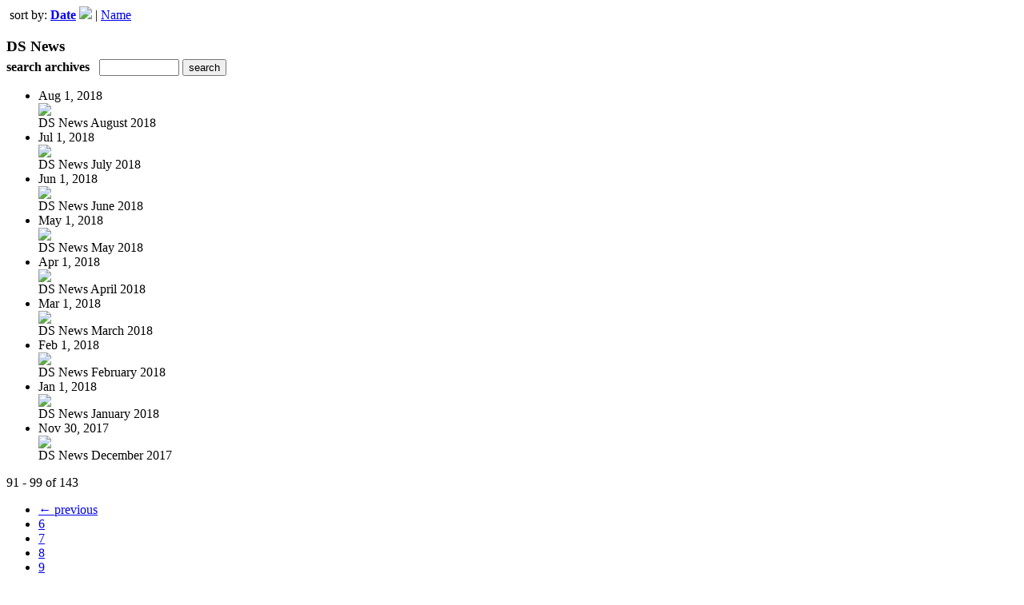

--- FILE ---
content_type: text/html; charset=UTF-8
request_url: http://digital.dsnews.com/read/archives/i/13138/1285898?limit=9&page=11&sortBy=Date&sortDirection=DESC
body_size: 8650
content:
<nocache>
<div id="flash_message" class="alert " style="display:none;">
	<span class='icon'> </span>
    <a class="close" data-dismiss="alert" href="#">&times;</a>
    <p></p>
</div>

<div id="flash_mini" style="display:none;position:absolute">
	<div id="flash_mini_close" style="text-align:right;font-size:11px"><a class="closeFlashMini" href="javascript:closeFlashMini();">x</a></div>
	<div id="flash_mini_title"></div>
	<div id="flash_mini_content"></div>
</div>

</nocache>
<div class="pagination-wrapper"><div class="pagination-element pagination-element-bottom">
        			<div class="pagination-contents"><div class="pull-left"><span class="pagination-separator">&nbsp;</span>sort by: <strong><a href="http://digital.dsnews.com/read/archives/i/13138/1285898?limit=9&page=11&sortBy=Date&sortDirection=ASC" >Date</a> <img src="https://content.cdntwrk.com/img/arrow_up.png?v=353ab010d668" border="0" /></strong>&nbsp;|&nbsp;<a href="http://digital.dsnews.com/read/archives/i/13138/1285898?limit=9&page=11&sortBy=Title&sortDirection=ASC" >Name</a></div></div>
        			<div class="clear"></div>
        		</div></div><h3 style='margin-bottom:5px'>DS News</h3>    	<div class='archive_search_form well'>
    		<strong>search archives</strong> &nbsp; <input type="text" class="input" id="archive_search" /> 
    		<input type="button" class='btn' value="search" id="archive_search_submit" onclick="search_archives()" />
    	</div>
    	<div id="archive_results" style='display:none'></div>
    	<div class='clr'></div><ul id='archive_issues' class='archive_issues_element mobile'><li>    <div class="archive_date">
        Aug 1, 2018    </div>
<div class="icon">
	<a href="http://digital.dsnews.com/i/1009247-ds-news-august-2018" class="archive-link">
		<img src='https://content.cdntwrk.com/files/aT0xMDA5MjQ3JnA9MCZ2ZXJzaW9uPTEmY21kPXYmc2lnPTg0YmI1MTc0NmQzYzFhYTUwYjk2NjUwNDUyMzQ0MDcx/-w-120.jpg'  />	</a>
</div>
<div class="archive_title">
	DS News August 2018</div>
</li><li>    <div class="archive_date">
        Jul 1, 2018    </div>
<div class="icon">
	<a href="http://digital.dsnews.com/i/1000373-ds-news-july-2018" class="archive-link">
		<img src='https://content.cdntwrk.com/files/aT0xMDAwMzczJnA9MCZ2ZXJzaW9uPTEmY21kPXYmc2lnPTQxMjVkZmIwNTNiMTUwYWE0ZDg0MGIyOTVlZDMzMTNj/-w-120.jpg'  />	</a>
</div>
<div class="archive_title">
	DS News July 2018</div>
</li><li>    <div class="archive_date">
        Jun 1, 2018    </div>
<div class="icon">
	<a href="http://digital.dsnews.com/i/987704-ds-news-june-2018" class="archive-link">
		<img src='https://content.cdntwrk.com/files/aT05ODc3MDQmcD0wJnZlcnNpb249MiZjbWQ9diZzaWc9YWVhNjExOTQwM2RjOTQzOGYwNDA4NDM5ZTk2MzkxNmU%253D/-w-120.jpg'  />	</a>
</div>
<div class="archive_title">
	DS News June 2018</div>
</li><li>    <div class="archive_date">
        May 1, 2018    </div>
<div class="icon">
	<a href="http://digital.dsnews.com/i/970068-ds-news-may-2018" class="archive-link">
		<img src='https://content.cdntwrk.com/files/aT05NzAwNjgmcD0wJnZlcnNpb249MSZjbWQ9diZzaWc9ZGJjNDA5M2Y5ZmFlYWZlYTM0NWZjYTUwMDBiOGFkMjY%253D/-w-120.jpg'  />	</a>
</div>
<div class="archive_title">
	DS News May 2018</div>
</li><li>    <div class="archive_date">
        Apr 1, 2018    </div>
<div class="icon">
	<a href="http://digital.dsnews.com/i/958746-ds-news-april-2018" class="archive-link">
		<img src='https://content.cdntwrk.com/files/aT05NTg3NDYmcD0wJnZlcnNpb249MyZjbWQ9diZzaWc9YWQ2NDZhYWMyY2YyNDM3ZmVmOWJlMWUyNGQ3ZDA2YTk%253D/-w-120.jpg'  />	</a>
</div>
<div class="archive_title">
	DS News April 2018</div>
</li><li>    <div class="archive_date">
        Mar 1, 2018    </div>
<div class="icon">
	<a href="http://digital.dsnews.com/i/945927-ds-news-march-2018" class="archive-link">
		<img src='https://content.cdntwrk.com/files/aT05NDU5MjcmcD0wJnZlcnNpb249MiZjbWQ9diZzaWc9YzUxN2E3NDQ1NDExNTBmODEyYjJkYTA4NWM3ZDgyMDk%253D/-w-120.jpg'  />	</a>
</div>
<div class="archive_title">
	DS News March 2018</div>
</li><li>    <div class="archive_date">
        Feb 1, 2018    </div>
<div class="icon">
	<a href="http://digital.dsnews.com/i/933077-ds-news-february-2018" class="archive-link">
		<img src='https://content.cdntwrk.com/files/aT05MzMwNzcmcD0wJnZlcnNpb249MyZjbWQ9diZzaWc9Mzg1YzcyMTBhZTBlMDQzNGNjNzFlMzIxNGQ5YTIwNDM%253D/-w-120.jpg'  />	</a>
</div>
<div class="archive_title">
	DS News February 2018</div>
</li><li>    <div class="archive_date">
        Jan 1, 2018    </div>
<div class="icon">
	<a href="http://digital.dsnews.com/i/920498-ds-news-january-2018" class="archive-link">
		<img src='https://content.cdntwrk.com/files/aT05MjA0OTgmcD0wJnZlcnNpb249MSZjbWQ9diZzaWc9NTA5MzdkNTk5YjExNDUyMGIwYWFhMTlkMDIyNGQyYjk%253D/-w-120.jpg'  />	</a>
</div>
<div class="archive_title">
	DS News January 2018</div>
</li><li>    <div class="archive_date">
        Nov 30, 2017    </div>
<div class="icon">
	<a href="http://digital.dsnews.com/i/910243-ds-news-december-2017" class="archive-link">
		<img src='https://content.cdntwrk.com/files/aT05MTAyNDMmcD0wJnZlcnNpb249MyZjbWQ9diZzaWc9YjM5ZmM2M2QzMzA4NzQzZDRkNGE0YWY5OTNhYTM5MmM%253D/-w-120.jpg'  />	</a>
</div>
<div class="archive_title">
	DS News December 2017</div>
</li></ul><div class='clr'></div><div class='archive_issues_element' style='clear:both;margin-bottom:20px;'><div class="pagination-wrapper"><div class="pagination-element pagination-element-bottom">
        			<div class="pagination-contents"><div class="pagination-results-info pull-left" style="margin-top:11px"><span class="label">91 - 99 of 143</span></div><div class="pull-right" style="margin-top:0"><ul class="pagination"><li class="previous"><a href="http://digital.dsnews.com/read/archives/i/13138/1285898?limit=9&page=10&sortBy=Date&sortDirection=DESC" >&larr; previous</a></li><li><a href="http://digital.dsnews.com/read/archives/i/13138/1285898?limit=9&page=6&sortBy=Date&sortDirection=DESC" >6</a></li><li><a href="http://digital.dsnews.com/read/archives/i/13138/1285898?limit=9&page=7&sortBy=Date&sortDirection=DESC" >7</a></li><li><a href="http://digital.dsnews.com/read/archives/i/13138/1285898?limit=9&page=8&sortBy=Date&sortDirection=DESC" >8</a></li><li><a href="http://digital.dsnews.com/read/archives/i/13138/1285898?limit=9&page=9&sortBy=Date&sortDirection=DESC" >9</a></li><li><a href="http://digital.dsnews.com/read/archives/i/13138/1285898?limit=9&page=10&sortBy=Date&sortDirection=DESC" >10</a></li><li class="active"><a href="javascript:void(0)">11</a></li><li><a href="http://digital.dsnews.com/read/archives/i/13138/1285898?limit=9&page=12&sortBy=Date&sortDirection=DESC" >12</a></li><li><a href="http://digital.dsnews.com/read/archives/i/13138/1285898?limit=9&page=13&sortBy=Date&sortDirection=DESC" >13</a></li><li><a href="http://digital.dsnews.com/read/archives/i/13138/1285898?limit=9&page=14&sortBy=Date&sortDirection=DESC" >14</a></li><li><a href="http://digital.dsnews.com/read/archives/i/13138/1285898?limit=9&page=15&sortBy=Date&sortDirection=DESC" >15</a></li><li><a href="http://digital.dsnews.com/read/archives/i/13138/1285898?limit=9&page=16&sortBy=Date&sortDirection=DESC" >16</a></li><li class="next"><a href="http://digital.dsnews.com/read/archives/i/13138/1285898?limit=9&page=12&sortBy=Date&sortDirection=DESC" >next &rarr;</a></li></ul></div></div>
        			<div class="clear"></div>
        		</div></div></div>        <style>
        	#archive_search{width:100px}
        	table.search_archive_tbl{font-size:12px}
        	table.search_archive_tbl th img{max-width:80px;max-height:105px;border:1px solid #ddd;margin-bottom:6px}
        	table.search_archive_tbl td{padding:8px}
        	table.search_archive_tbl td b{padding:0px 3px;text-decoration: underline}
        	h3{margin-bottom:0}
        </style>
        <script nonce="p_4J-BTP36WTxb2Z7rNfUtMJ">
        	function search_archives(){
        		var q = escape($j("#archive_search").val().trim());
        		var url;
        		if(q!=""){
        			$j("#archive_search_submit").attr("disabled", "disabled");
        			$j("#archive_results").html("<div class='progress'>searching...</div>").slideDown();
        			$j(".archive_issues_element").slideUp();
        			url = "http://digital.dsnews.com/read/search?ID=0&pageNumOffset=0&TID=13138&search_string=" + q;
        			$j("#archive_results").load(url , function(){
        				$j("#archive_search_submit").attr("disabled", false);
        			});
        		} else {
        			alert("Please enter a search term");
        		}
        	}
        	function search_archives_hide(){
        		$j("#archive_results").slideUp();
        		$j(".archive_issues_element").slideDown();
        	}
        </script>
        